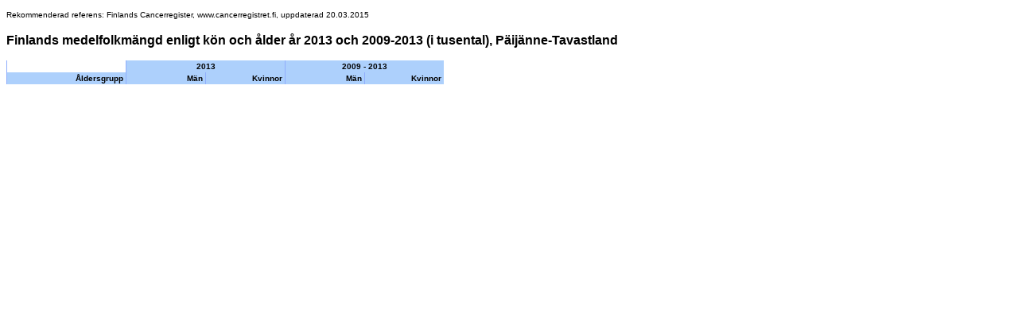

--- FILE ---
content_type: text/html
request_url: https://stats.cancerregistry.fi/stats/sve-vanha/vsve0701v1.html
body_size: 908
content:

<!DOCTYPE HTML PUBLIC "-//W3C//DTD HTML 4.0 Transitional//EN">
<html>
<head>
<title>Finnish Cancer Registry 2013 Päijät-Häme</title>
<META http-equiv=Content-Type content="text/html; charset=ISO-8859-1">
<META content="MSHTML 6.00.2800.1400" name=GENERATOR>
<style type="text/css">
BODY {
font-family: Arial;
}
TD {
padding-top: 2;
padding-bottom: 2;
padding-left: 3;
padding-right: 3;
border-left: 1px solid #90AEFC;
vertical-align: top;
font-size: .6em;
font-family: Arial;
}
</style>
</head>
<script type="JavaScript">
<!--
function printme() {
if (window.print) {
win = window.open('','printwin');
with (win.document) {
write("TESTIPRINTTI");
close();
}
}
}
//-->
</script>
<P><FONT SIZE=1>Rekommenderad referens:  Finlands Cancerregister, www.cancerregistret.fi, uppdaterad 20.03.2015</FONT>&nbsp;&nbsp;&nbsp;&nbsp;&nbsp;&nbsp;&nbsp;&nbsp;&nbsp;&nbsp;<a href="#" onclick="printme();"></a></P>

<P><B>Finlands medelfolkmängd enligt kön och ålder år 2013 och 2009-2013 (i tusental), Päijänne-Tavastland</B></P>
<TABLE cellSpacing=0 width=550>
<TBODY>
<TR >
<TD noWrap align=right width=150>   </TD>
<TD bgColor="#add0fc" noWrap align=center width=200><B>2013</B></TD>
<TD bgColor="#add0fc" noWrap align=center width=200><B>2009 - 2013</B></TD></TR></TBODY></TABLE>
<TABLE cellSpacing=0 width=550>
<TBODY>
<TR bgColor=#add0fc>
<TD noWrap align=right width=150><B>Åldersgrupp</B></TD>
<TD noWrap align=right width=100><B>Män</B></TD>
<TD noWrap align=right width=100><B>Kvinnor</B></TD>
<TD noWrap align=right width=100><B>Män</B></TD>
<TD noWrap align=right width=100><B>Kvinnor</B></TD>
</TR>
</TBODY></TABLE>
</html><script defer src="https://static.cloudflareinsights.com/beacon.min.js/vcd15cbe7772f49c399c6a5babf22c1241717689176015" integrity="sha512-ZpsOmlRQV6y907TI0dKBHq9Md29nnaEIPlkf84rnaERnq6zvWvPUqr2ft8M1aS28oN72PdrCzSjY4U6VaAw1EQ==" data-cf-beacon='{"version":"2024.11.0","token":"fac041c85dec409a8e77bfcef8248beb","r":1,"server_timing":{"name":{"cfCacheStatus":true,"cfEdge":true,"cfExtPri":true,"cfL4":true,"cfOrigin":true,"cfSpeedBrain":true},"location_startswith":null}}' crossorigin="anonymous"></script>
